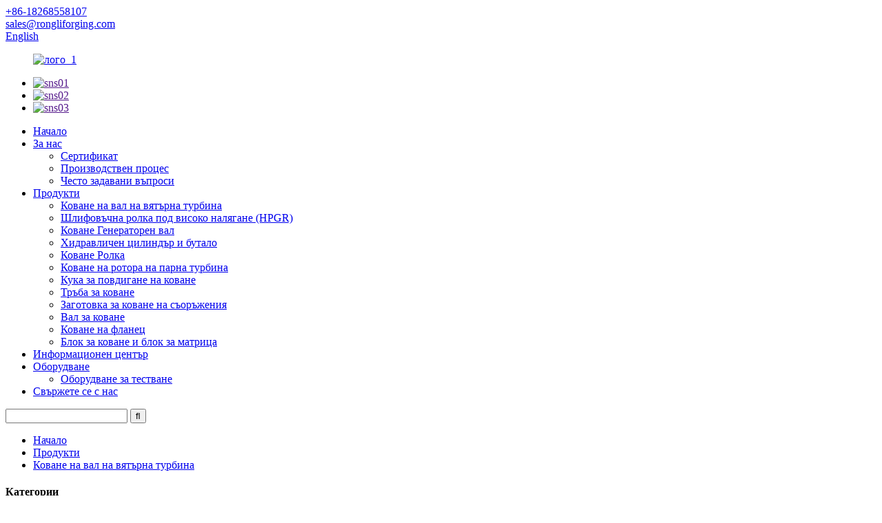

--- FILE ---
content_type: text/html
request_url: http://bg.rongliforging.com/open-die-forging-wind-turbine-shaft-product/
body_size: 13774
content:
<!DOCTYPE html> <html dir="ltr" lang="bg"> <head> <title>Китай Отворена фабрика за валове на вятърни турбини и доставчици | Ронгли</title> <meta property="fb:app_id" content="966242223397117" /> <meta http-equiv="Content-Type" content="text/html; charset=UTF-8" /> <meta name="viewport" content="width=device-width,initial-scale=1,minimum-scale=1,maximum-scale=1,user-scalable=no"> <link rel="apple-touch-icon-precomposed" href=""> <meta name="format-detection" content="telephone=no"> <meta name="apple-mobile-web-app-capable" content="yes"> <meta name="apple-mobile-web-app-status-bar-style" content="black"> <meta property="og:url" content="https://www.rongliforging.com/open-die-forging-wind-turbine-shaft-product/"/> <meta property="og:title" content="Open die forging wind turbine shaft"/> <meta property="og:description" content="Introduction Rongli Forging Co., Limited is able to supply forged &amp; machined shaft up to 20 meters (66 feet) in length and 70 tons (44,000 lbs.) in weight. A variety of material grades to different standards are in practice here in our modernized shop. Our highly-spoken shafts are exported to..."/> <meta property="og:type" content="product"/> <meta property="og:image" content="//cdn.globalso.com/rongliforging/1617333562247690.jpg"/> <meta property="og:site_name" content="https://www.rongliforging.com/"/> <link href="//cdn.globalso.com/rongliforging/style/global/style.css" rel="stylesheet"> <link href="//cdn.globalso.com/rongliforging/style/public/public.css" rel="stylesheet">   <link rel="shortcut icon" href="//cdn.globalso.com/rongliforging/favction.png" /> <meta name="author" content="pat"/> <meta name="description" itemprop="description" content="Въведение Rongli Forging Co., Limited е в състояние да достави кован и машинно обработен вал с дължина до 20 метра (66 фута) и тегло 70 тона (44 000 фунта)." />  <meta name="keywords" itemprop="keywords" content="коване на вал на вятърна турбина, продукти" />  <link rel="canonical" href="https://www.rongliforging.com/open-die-forging-wind-turbine-shaft-product/" /> <link href="//cdn.globalso.com/hide_search.css" rel="stylesheet"/><link href="//www.rongliforging.com/style/bg.html.css" rel="stylesheet"/><link rel="alternate" hreflang="bg" href="http://bg.rongliforging.com/" /></head> <body> <header class="head-wrapper">   <div class="tasking"></div>   <nav class="gm-sep topbar">     <section class="layout">        <!--联系方式-->       <div class="gm-sep head-contact">                 <div class="head-phone"> <a href="tel:+86-18268558107"><span>+86-18268558107</span></a> </div>                         <div class="head-email"> <a href="mailto:sales@rongliforging.com"><span>           sales@rongliforging.com          </span></a> </div>               </div>       <div class="change-language ensemble">   <div class="change-language-info">     <div class="change-language-title medium-title">        <div class="language-flag language-flag-en"><a href="https://www.rongliforging.com/"><b class="country-flag"></b><span>English</span> </a></div>        <b class="language-icon"></b>      </div> 	<div class="change-language-cont sub-content">         <div class="empty"></div>     </div>   </div> </div> <!--theme114-->    </section>   </nav>   <div class="header">     <figure class="logo"><a href="/">             <img src="//cdn.globalso.com/rongliforging/logo_1.png" alt="лого_1">             </a></figure>     <ul class="gm-sep head-social">             <li><a target="_blank" href=""><img src="//cdn.globalso.com/rongliforging/sns01.png" alt="sns01"></a></li>             <li><a target="_blank" href=""><img src="//cdn.globalso.com/rongliforging/sns02.png" alt="sns02"></a></li>             <li><a target="_blank" href=""><img src="//cdn.globalso.com/rongliforging/sns03.png" alt="sns03"></a></li>           </ul>   </div>   <nav class="nav-bar">     <div class="nav-wrap">       <ul class="nav">         <li><a href="/">Начало</a></li> <li><a href="/about-us/">За нас</a> <ul class="sub-menu"> 	<li><a href="/about-us/certificate/">Сертификат</a></li> 	<li><a href="/about-us/production-process/">Производствен процес</a></li> 	<li><a href="/faqs/">Често задавани въпроси</a></li> </ul> </li> <li class="current-post-ancestor current-menu-parent"><a href="/products/">Продукти</a> <ul class="sub-menu"> 	<li class="current-post-ancestor current-menu-parent"><a href="/forging-wind-turbine-shaft/">Коване на вал на вятърна турбина</a></li> 	<li><a href="/high-pressure-grinding-roll-hpgr/">Шлифовъчна ролка под високо налягане (HPGR)</a></li> 	<li><a href="/forging-generator-shaft/">Коване Генераторен вал</a></li> 	<li><a href="/hydraulic-cylinder-barrel-and-plunger/">Хидравличен цилиндър и бутало</a></li> 	<li><a href="/forging-roll/">Коване Ролка</a></li> 	<li><a href="/forging-steam-turbine-rotor/">Коване на ротора на парна турбина</a></li> 	<li><a href="/forging-lifting-hook/">Кука за повдигане на коване</a></li> 	<li><a href="/forging-tube/">Тръба за коване</a></li> 	<li><a href="/forging-gear-blank/">Заготовка за коване на съоръжения</a></li> 	<li><a href="/forging-shaft/">Вал за коване</a></li> 	<li><a href="/forging-flange/">Коване на фланец</a></li> 	<li><a href="/forging-block-and-die-block/">Блок за коване и блок за матрица</a></li> </ul> </li> <li><a href="/news/">Информационен център</a></li> <li><a href="/equipment/">Оборудване</a> <ul class="sub-menu"> 	<li><a href="/testing-equipments/">Оборудване за тестване</a></li> </ul> </li> <li><a href="/contact-us/">Свържете се с нас</a></li>       </ul>       <div class="head-search-form">         <form  action="/search.php" method="get">           <input class="search-ipt" type="text" placeholder="" name="s" id="s" />           <input type="hidden" name="cat" value="490"/>           <input class="search-btn" type="submit" id="searchsubmit" value="&#xf002;" />         </form>       </div>     </div>   </nav> </header>     	 		<nav class="path-bar">		    <ul class="path-nav">			    <li> <a itemprop="breadcrumb" href="/">Начало</a></li><li> <a itemprop="breadcrumb" href="/products/" title="Products">Продукти</a> </li><li> <a itemprop="breadcrumb" href="/forging-wind-turbine-shaft/" title="Forging Wind Turbine Shaft">Коване на вал на вятърна турбина</a> </li></li>		    </ul>         </nav>        <div id="loading"></div>         <section class="layout main_content">      			    	 <aside class="aside"> <section class="aside-wrap">            <section class="side-widget">              <div class="side-tit-bar">                 <h4 class="side-tit">Категории</h4>              </div>               <ul class="side-cate">                <li class="current-post-ancestor current-menu-parent"><a href="/forging-wind-turbine-shaft/">Коване на вал на вятърна турбина</a></li> <li><a href="/high-pressure-grinding-roll-hpgr/">Шлифовъчна ролка под високо налягане (HPGR)</a></li> <li><a href="/forging-generator-shaft/">Коване Генераторен вал</a></li> <li><a href="/hydraulic-cylinder-barrel-and-plunger/">Хидравличен цилиндър и бутало</a></li> <li><a href="/forging-roll/">Коване Ролка</a></li> <li><a href="/forging-steam-turbine-rotor/">Коване на ротора на парна турбина</a></li> <li><a href="/forging-lifting-hook/">Кука за повдигане на коване</a></li> <li><a href="/forging-tube/">Тръба за коване</a></li> <li><a href="/forging-gear-blank/">Заготовка за коване на съоръжения</a></li> <li><a href="/forging-shaft/">Вал за коване</a></li> <li><a href="/forging-flange/">Коване на фланец</a></li> <li><a href="/forging-block-and-die-block/">Блок за коване и блок за матрица</a></li>                 </ul>                 </section>  		  <div class="side-widget">                 <div class="side-tit-bar">                 <h2 class="side-tit">Представени продукти</h2>                 </div>                 <div class="side-product-items">                 <span  class="btn-prev"></span>          			<div class="items_content">                      <ul class="gm-sep"> <li class="side_product_item"><figure>                              <a  class="item-img" href="/flange-forging-product/"><img src="//cdn.globalso.com/rongliforging/1617341706699554.jpg" alt="Коване на фланци"></a>                               <figcaption><a href="/flange-forging-product/">Коване на фланци</a></figcaption>                           </figure>                           </li>                         <li class="side_product_item"><figure>                              <a  class="item-img" href="/steel-forging-flange-blank-product/"><img src="//cdn.globalso.com/rongliforging/1617332691981957.jpg" alt="Заготовка за фланец от стоманено коване"></a>                               <figcaption><a href="/steel-forging-flange-blank-product/">Заготовка за фланец от стоманено коване</a></figcaption>                           </figure>                           </li>                         <li class="side_product_item"><figure>                              <a  class="item-img" href="/forging-shaft-product/"><img src="//cdn.globalso.com/rongliforging/1617344666242875.jpg" alt="Вал за коване"></a>                               <figcaption><a href="/forging-shaft-product/">Вал за коване</a></figcaption>                           </figure>                           </li>                         <li class="side_product_item"><figure>                              <a  class="item-img" href="/forged-hydraulic-cylinder-barrel-product/"><img src="//cdn.globalso.com/rongliforging/1617346513237924.jpg" alt="Кован хидравличен цилиндър"></a>                               <figcaption><a href="/forged-hydraulic-cylinder-barrel-product/">Кован хидравличен цилиндър</a></figcaption>                           </figure>                           </li>                         <li class="side_product_item"><figure>                              <a  class="item-img" href="/rough-turned-hpgr-forging-product/"><img src="//cdn.globalso.com/rongliforging/1617341706699554.jpg" alt="Грубо струговано HPGR коване"></a>                               <figcaption><a href="/rough-turned-hpgr-forging-product/">Грубо струговано HPGR коване</a></figcaption>                           </figure>                           </li>                         <li class="side_product_item"><figure>                              <a  class="item-img" href="/forged-wind-turbine-shaft-4-product/"><img src="//cdn.globalso.com/rongliforging/1617332819822422.jpg" alt="Кован вал на вятърна турбина"></a>                               <figcaption><a href="/forged-wind-turbine-shaft-4-product/">Кован вал на вятърна турбина</a></figcaption>                           </figure>                           </li>                         <li class="side_product_item"><figure>                              <a  class="item-img" href="/wind-turbine-low-speed-shaft-product/"><img src="//cdn.globalso.com/rongliforging/1617332691981957.jpg" alt="Нискооборотен вал на вятърна турбина"></a>                               <figcaption><a href="/wind-turbine-low-speed-shaft-product/">Нискооборотен вал на вятърна турбина</a></figcaption>                           </figure>                           </li>                                                                </ul>                  </div>                 <span  class="btn-next"></span>                 </div>             </div> 		   </section> 	  </aside>           <!--// aisde end -->           <!-- main begin -->           <section class="main" >			    <div class="main-tit-bar">					<h1 class="title">Вал на вятърна турбина с отворено коване</h1>				</div>              <!-- product info -->                <section class="product-intro">					<div class="product-view" > <!-- Piliang S--> <!-- Piliang E--> <div class="product-image"><a class="cloud-zoom" id="zoom1" data-zoom="adjustX:0, adjustY:0" href="//cdn.globalso.com/rongliforging/1617333562247690.jpg"> <img src="//cdn.globalso.com/rongliforging/1617333562247690.jpg" itemprop="image" title="" alt="Отворен щанцован вал на вятърна турбина Представено изображение" style="width:100%" /></a> </div>              <div class="image-additional">                <ul class="image-items">                      <li  class="image-item  current"><a class="cloud-zoom-gallery item"  href="//cdn.globalso.com/rongliforging/1617333562247690.jpg" data-zoom="useZoom:zoom1, smallImage://cdn.globalso.com/rongliforging/1617333562247690.jpg"><img src="//cdn.globalso.com/rongliforging/1617333562247690.jpg" alt="Вал на вятърна турбина с отворено коване" /></a></li>  			    </ul>             </div>       </div>  <section class="product-summary">  <div class="product-meta">	  <h3>Кратко описание:</h3>  <div class="common_desc"> <p>Rongli Forging Co., Ltd е една от най-добрите отворени щанцови кования, наричана още компания за безплатно коване, известна с прочутото си качество и навременна доставка. Нашите специализирани умения и богат опит ни правят пионер в производството на изковки. Като работим с нас, можем да ви помогнем да оформите стомана и метал в правилните размери за вашата индустрия, като същевременно спазваме нашите строги стандарти с високо качество, както и навременна доставка. Предоставянето на изковки е индустрия, която е много специфична за клиента и ние се научихме да работим в рамките на най-конкурентните и взискателни пазари в света в резултат на нашия опит.</p> <p>Каним ви в нашето съоръжение, за да станете свидетели на умения и технологии, ръководени от строги стандарти за качество, заедно с превъзходство в коването.</p> </div>   <br />  </div> <div class="gm-sep product-btn-wrap">     <a href="javascript:" onclick="showMsgPop();" class="email">Изпратете имейл до нас</a> </div><div class="share-this"><div class="addthis_sharing_toolbox"></div></div> </section>               </section><section class="tab-content-wrap product-detail">                 <div class="tab-title-bar detail-tabs">                    <h2 class="tab-title title current"><span>Подробности за продукта</span></h2>		                   	<h2 class="tab-title title"><span>Продуктови етикети</span></h2>                  </div>                  <section class="tab-panel-wrap">                  <section class="tab-panel disabled entry">                  	                 <section class="tab-panel-content">				<h5>Въведение</h5> <p>Rongli Forging Co., Limited е в състояние да достави кован и машинно обработен вал с дължина до 20 метра (66 фута) и тегло 70 тона (44 000 фунта). Разнообразие от класове материали по различни стандарти са на практика тук в нашия модернизиран магазин. Нашите високоговорещи валове се изнасят в Северна Америка, Европа, Австралия, Южна Африка, в индустрии на корабостроене, производство на вятърна енергия, минодобив и обработка на метали, машини за тежка промишленост, металургия и др.</p> <h5>Материал</h5> <table style="width: 781px;" cellspacing="0" cellpadding="0"> <colgroup> <col style="width: 99.00pt;" width="132" /> <col style="width: 129.75pt;" width="173" /> <col style="width: 141.00pt;" width="188" /> <col style="width: 142.50pt;" width="190" /> <col style="width: 126.75pt;" width="169" /> <col style="width: 142.50pt;" width="190" /></colgroup> <tbody> <tr class="firstRow" style="height: 13.50pt;"> <td class="et2" colspan="6" height="13">Стандартен</td> </tr> <tr style="height: 13.50pt;"> <td class="et2">Северна Америка</td> <td class="et2">Германия</td> <td class="et2">Великобритания</td> <td class="et2" rowspan="2">ISO</td> <td class="et2" rowspan="2">EN</td> <td class="et2">Китай</td> </tr> <tr style="height: 13.50pt;"> <td class="et2">AISI/SAE</td> <td class="et2">DIN</td> <td class="et2">BS</td> <td class="et2">GB</td> </tr> <tr style="height: 13.50pt;"> <td class="et2">304</td> <td class="et2">X5CrNi18-10</td> <td class="et2">304S15</td> <td class="et2">X5CrNi18-10</td> <td class="et2">X5CrNi18-10</td> <td class="et2">0Cr19Ni9</td> </tr> <tr style="height: 13.50pt;"> <td class="et2" rowspan="2">316</td> <td class="et2">X5CrNiMo17-12-2</td> <td class="et2">316S16</td> <td class="et2">X5CrNiMo17-12-2</td> <td class="et2">X5CrNiMo17-12-2</td> <td class="et2">0Cr17Ni12Mo2</td> </tr> <tr style="height: 13.50pt;"> <td class="et2">X5CrNiMo17-13-3</td> <td class="et2">316S31</td> <td class="et2">X5CrNiMo17-13-3</td> <td class="et2">X5CrNiMo17-13-3</td> <td class="et2">X5CrNiMo17-13-3</td> </tr> <tr style="height: 13.50pt;"> <td class="et2">1020</td> <td class="et2">C22E</td> <td class="et2">C22E</td> <td class="et2"></td> <td class="et2"></td> <td class="et2">20</td> </tr> <tr style="height: 13.50pt;"> <td class="et2">1035</td> <td class="et2">C35E</td> <td class="et2">C35E</td> <td class="et2">C35E4</td> <td class="et2"></td> <td class="et2">35</td> </tr> <tr style="height: 13.50pt;"> <td class="et2">1040</td> <td class="et2">C40E</td> <td class="et2">C40E</td> <td class="et2">C40E4</td> <td class="et2"></td> <td class="et2">40</td> </tr> <tr style="height: 13.50pt;"> <td class="et2">1045</td> <td class="et2">C45E</td> <td class="et2">C45E</td> <td class="et2">C45E4</td> <td class="et2"></td> <td class="et2">45</td> </tr> <tr style="height: 13.50pt;"> <td class="et2">4130</td> <td class="et2"></td> <td class="et2"></td> <td class="et2"></td> <td class="et2"></td> <td class="et2">30CrMoA</td> </tr> <tr style="height: 13.50pt;"> <td class="et2">4140</td> <td class="et2">42CrMo4</td> <td class="et2">708M40</td> <td class="et2">42CrMo4</td> <td class="et2">42CrMo4</td> <td class="et2">42CrMo</td> </tr> <tr style="height: 13.50pt;"> <td class="et2">4330</td> <td class="et2"></td> <td class="et2"></td> <td class="et2"></td> <td class="et2"></td> <td class="et2">30CrNiMo</td> </tr> <tr style="height: 13.50pt;"> <td class="et2">4340</td> <td class="et2">36CrNiMo4</td> <td class="et2">816M40</td> <td class="et2"></td> <td class="et2"></td> <td class="et2">40CrNiMo</td> </tr> <tr style="height: 13.50pt;"> <td class="et2"></td> <td class="et2"></td> <td class="et2">50B</td> <td class="et2">E355C</td> <td class="et2">S355JR</td> <td class="et2">Q345</td> </tr> <tr style="height: 13.50pt;"> <td class="et2" rowspan="2">4317</td> <td class="et2">17CrNiMo6</td> <td class="et2" rowspan="2">820A16</td> <td class="et2" rowspan="2">18CrNiMo7</td> <td class="et2" rowspan="2">18CrNiMo7-6</td> <td class="et2" rowspan="2">17Cr2Ni2Mo</td> </tr> <tr style="height: 13.50pt;"> <td class="et2">17CrNiMo7</td> </tr> <tr style="height: 13.50pt;"> <td class="et2"></td> <td class="et2">30CrNiMo8</td> <td class="et2">823M30</td> <td class="et2">30CrNiMo8</td> <td class="et2">30CrNiMo8</td> <td class="et2">30Cr2Ni2Mo</td> </tr> <tr style="height: 13.50pt;"> <td class="et2"></td> <td class="et2">34CrNiMo6</td> <td class="et2">817M40</td> <td class="et2">34CrNiMo6</td> <td class="et2">36CrNiMo6</td> <td class="et2">34CrNiMo</td> </tr> <tr style="height: 13.50pt;"> <td class="et2" colspan="6">Всеки друг клас материал според изискванията на клиента</td> </tr> </tbody> </table> <p> </p> <p>Метод на коване: Отворено коване / свободно коване<br />1. Материал: въглеродна стомана, легирана стомана, неръждаема стомана<br />2. Материален стандарт: DIN/ASTM/AISI/ASME/BS/EN/JIS/ISO<br />3. Механични свойства: Според изискванията на клиента или стандарт.<br />4. Тегло: До 70 тона готово изковаване. 90 тона за слитък<br />5. Дължина: До 20 метра за коване<br />6. Статус на доставка: Термично обработен и грубо обработен<br />7. Индустрии: корабостроене, производство на електроенергия, минодобив и обработка на метали, машини за тежка промишленост, металургия и др.<br />8. Инспекция: Химичен анализ със спектрометър, тест за опън, тест за Шарпи, тест за твърдост, металургичен тест, ултразвуков тест, тест за магнитни частици, тест за проникване на течности, хидро тест, радиографски тест са приложими.<br />9. Осигуряване на качеството: по ISO9001-2008</p> <!--<div id="downaspdf">                     <a title="Download this Product as PDF" href="/downloadpdf.php?id=1269" rel="external nofollow"><span>Download as PDF</span></a>                 </div>-->  <div class="clear"></div>	<hr> <li><b>Предишен:</b> <a href="/free-die-forged-wind-turbine-shaft-product/" rel="prev">Изкован вал на вятърна турбина</a></li> <li><b>следващ:</b> <a href="/forged-gear-lever-product/" rel="next">Кован скоростен лост</a></li> <hr>	                  </section>                 </section>                <section class="tab-panel disabled entry">                 	<section class="tab-panel-content">                  	</section>                  </section> 	 				                 </section>  </section>	                 <section id="send-email" class="inquiry-form-wrap ct-inquiry-form"><script type="text/javascript" src="//www.globalso.site/form.js"></script></section> <div class="goods-may-like">                      <div class="goods-title-bar"><h2 class="title">СВЪРЗАНИ ПРОДУКТИ</h2></div>                       <ul class="goods-items"> 		                      <li class="product-item">                           <figure class="item-wrap">                             <a  class="item-img" href="/hot-forged-wind-turbine-shaft-3-product/" title="Hot forged wind turbine shaft"><img src="//cdn.globalso.com/rongliforging/1617333358635305.jpg" alt="Горещо кован вал на вятърна турбина"></a>                               <figcaption class="item-info">                                 <h3 class="item-title"><a href="/hot-forged-wind-turbine-shaft-3-product/">Горещо кован вал на вятърна турбина</a></h3>                               </figcaption>                             </figure>                         </li>  		                      <li class="product-item">                           <figure class="item-wrap">                             <a  class="item-img" href="/forging-wind-turbine-shaft-3-product/" title="Forging wind turbine shaft"><img src="//cdn.globalso.com/rongliforging/1617331762704081.jpg" alt="Коване на вал на вятърна турбина"></a>                               <figcaption class="item-info">                                 <h3 class="item-title"><a href="/forging-wind-turbine-shaft-3-product/">Коване на вал на вятърна турбина</a></h3>                               </figcaption>                             </figure>                         </li>  		                      <li class="product-item">                           <figure class="item-wrap">                             <a  class="item-img" href="/wind-turbine-low-speed-shaft-2-product/" title="Wind turbine low speed shaft"><img src="//cdn.globalso.com/rongliforging/1617332691981957.jpg" alt="Нискооборотен вал на вятърна турбина"></a>                               <figcaption class="item-info">                                 <h3 class="item-title"><a href="/wind-turbine-low-speed-shaft-2-product/">Нискооборотен вал на вятърна турбина</a></h3>                               </figcaption>                             </figure>                         </li>  		                      <li class="product-item">                           <figure class="item-wrap">                             <a  class="item-img" href="/forging-wind-turbine-main-shaft-2-product/" title="Forging wind turbine main shaft"><img src="//cdn.globalso.com/rongliforging/1617331634247425.jpg" alt="Коване на главния вал на вятърна турбина"></a>                               <figcaption class="item-info">                                 <h3 class="item-title"><a href="/forging-wind-turbine-main-shaft-2-product/">Коване на главния вал на вятърна турбина</a></h3>                               </figcaption>                             </figure>                         </li>  		                      <li class="product-item">                           <figure class="item-wrap">                             <a  class="item-img" href="/forged-wind-turbine-shaft-product/" title="Forged wind turbine shaft"><img src="//cdn.globalso.com/rongliforging/1617331150732652.jpg" alt="Кован вал на вятърна турбина"></a>                               <figcaption class="item-info">                                 <h3 class="item-title"><a href="/forged-wind-turbine-shaft-product/">Кован вал на вятърна турбина</a></h3>                               </figcaption>                             </figure>                         </li>  		                      <li class="product-item">                           <figure class="item-wrap">                             <a  class="item-img" href="/forged-wind-turbine-shaft-4-product/" title="Forged wind turbine shaft"><img src="//cdn.globalso.com/rongliforging/1617332819822422.jpg" alt="Кован вал на вятърна турбина"></a>                               <figcaption class="item-info">                                 <h3 class="item-title"><a href="/forged-wind-turbine-shaft-4-product/">Кован вал на вятърна турбина</a></h3>                               </figcaption>                             </figure>                         </li>  		       </ul>          </div>                  </section>              </section>            <!--// main end -->            <div class="clear"></div><footer class="foot-wrapper" style="background-image:url(https://www.rongliforging.com/style/global/img/footer-bg.jpg)">   <div class="gm-sep layout foot-items">     <div class="foot-item  foot-item-contact">       <h2 class="foot-tit">свържете се с нас</h2>       <ul class="foot-cont">          <li class="foot_phone">+86-18268558107</li>        <li class="foot_addr">Индустриална зона Tangbei, Tangqi Town, Yuhang District, Hangzhou City, Zhejiang Province, Китай</li>        <li class="foot_email"><a href="mailto:sales@rongliforging.com">sales@rongliforging.com</a></li>        <li class="foot_email">             <a href="mailto:chrisw@rongliforging.com">             chrisw@rongliforging.com            </a></li>        <li class="foot_fax">+86-0571-86356882</li>              </ul>     </div>     <div class="foot-item  foot-item-news">       <h2 class="foot-tit">последни новини</h2>       <div class="foot-cont">               <div class="new-item">           <figure class="new-img"><a href="/news/hydraulic-cylinder-barrels-and-plungers/">                             <img src="//cdn.globalso.com/rongliforging/1617325366734849.jpg-300x150.png" alt="Хидравлични цилиндри и бутала">                             </a></figure>           <div class="new-info">             <time>09.10.22 г</time>             <h3 class="title"><a href="/news/hydraulic-cylinder-barrels-and-plungers/">Хидравлични цилиндри и бутала</a></h3>           </div>         </div>                  <div class="new-item">           <figure class="new-img"><a href="/news/forging-introduction/">                             <img src="//cdn.globalso.com/rongliforging/news_cover-300x150.png" alt="Коване Въведение">                             </a></figure>           <div class="new-info">             <time>27/08/22</time>             <h3 class="title"><a href="/news/forging-introduction/">Коване Въведение</a></h3>           </div>         </div>                  <div class="new-item">           <figure class="new-img"><a href="/news/iso-9001-certified/">                             <img src="//cdn.globalso.com/rongliforging/1617325484725949.jpg-300x150.png" alt="Сертифициран по ISO 9001">                             </a></figure>           <div class="new-info">             <time>02/04/22</time>             <h3 class="title"><a href="/news/iso-9001-certified/">Сертифициран по ISO 9001</a></h3>           </div>         </div>                </div>     </div>     <div class="foot-item foot-item-hide foot-item-inquiry">       <h2 class="foot-tit">Запитване за цена</h2>       <div class="foot-cont"> <span>За запитвания относно отворено коване или безплатни продукти за коване или услуга с добавена стойност като тежка обработка на вашите проекти, моля, оставете своя имейл или се свържете с нас, ние ще се свържем в рамките на 12 часа.</span>         <div class="subscribe">            <div class="button email inquiryfoot" onclick="showMsgPop();">Запитване за ценова листа</div>         </div>       </div>     </div>   </div>  <div class="copyright">© Copyright - 2010-2022 : Всички права запазени.<script type="text/javascript" src="//www.globalso.site/livechat.js"></script><a href="/featured/">Горещи продукти</a> - <a href="/sitemap.xml">Карта на сайта</a>  <br><a href='/free-die-forging-generator-shaft/' title='Free Die Forging Generator Shaft'>Безплатен генераторен вал за коване</a>,  <a href='/open-die-forging/' title='Open Die Forging'>Отворете Die Forging</a>,  <a href='/metal-forging/' title='Metal Forging'>Коване на метал</a>,  <a href='/carbon-steel-forging/' title='Carbon Steel Forging'>Коване на въглеродна стомана</a>,  <a href='/forging-generator-shaft-2/' title='Forging Generator Shaft'>Коване на генераторен вал</a>,  <a href='/heavy-forgings/' title='Heavy Forgings'>Тежки изковки</a>, </div> </footer>                                              <aside class="scrollsidebar" id="scrollsidebar">    <section class="side_content">     <div class="side_list">     	<header class="hd"><img src="//cdn.globalso.com/title_pic.png" alt="Онлайн Inuiry"/></header>         <div class="cont"> 		<li><a class="email" href="javascript:" onclick="showMsgPop();">Изпратете имейл</a></li>  	     </div> 		                       <div class="side_title"><a  class="close_btn"><span>x</span></a></div>     </div>   </section>   <div class="show_btn"></div> </aside>             <section class="inquiry-pop-bd">            <section class="inquiry-pop">                 <i class="ico-close-pop" onclick="hideMsgPop();"></i>  <script type="text/javascript" src="//www.globalso.site/form.js"></script>            </section> </section> <script type="text/javascript" src="//cdn.globalso.com/rongliforging/style/global/js/jquery.min.js"></script> <script type="text/javascript" src="//cdn.globalso.com/rongliforging/style/global/js/common.js"></script> <script type="text/javascript" src="//cdn.globalso.com/rongliforging/style/public/public.js"></script> <!--[if lt IE 9]> <script src="//cdn.globalso.com/rongliforging/style/global/js/html5.js"></script> <![endif]-->  <script>
function getCookie(name) {
    var arg = name + "=";
    var alen = arg.length;
    var clen = document.cookie.length;
    var i = 0;
    while (i < clen) {
        var j = i + alen;
        if (document.cookie.substring(i, j) == arg) return getCookieVal(j);
        i = document.cookie.indexOf(" ", i) + 1;
        if (i == 0) break;
    }
    return null;
}
function setCookie(name, value) {
    var expDate = new Date();
    var argv = setCookie.arguments;
    var argc = setCookie.arguments.length;
    var expires = (argc > 2) ? argv[2] : null;
    var path = (argc > 3) ? argv[3] : null;
    var domain = (argc > 4) ? argv[4] : null;
    var secure = (argc > 5) ? argv[5] : false;
    if (expires != null) {
        expDate.setTime(expDate.getTime() + expires);
    }
    document.cookie = name + "=" + escape(value) + ((expires == null) ? "": ("; expires=" + expDate.toUTCString())) + ((path == null) ? "": ("; path=" + path)) + ((domain == null) ? "": ("; domain=" + domain)) + ((secure == true) ? "; secure": "");
}
function getCookieVal(offset) {
    var endstr = document.cookie.indexOf(";", offset);
    if (endstr == -1) endstr = document.cookie.length;
    return unescape(document.cookie.substring(offset, endstr));
}
var firstshow = 0;
var cfstatshowcookie = getCookie('easyiit_stats');
if (cfstatshowcookie != 1) {
    a = new Date();
    h = a.getHours();
    m = a.getMinutes();
    s = a.getSeconds();
    sparetime = 1000 * 60 * 60 * 24 * 1 - (h * 3600 + m * 60 + s) * 1000 - 1;
    setCookie('easyiit_stats', 1, sparetime, '/');
    firstshow = 1;
}
if (!navigator.cookieEnabled) {
    firstshow = 0;
}
var referrer = escape(document.referrer);
var currweb = escape(location.href);
var screenwidth = screen.width;
var screenheight = screen.height;
var screencolordepth = screen.colorDepth;
$(function($){
   $.get("https://www.rongliforging.com/statistic.php", { action:'stats_init', assort:0, referrer:referrer, currweb:currweb , firstshow:firstshow ,screenwidth:screenwidth, screenheight: screenheight, screencolordepth: screencolordepth, ranstr: Math.random()},function(data){}, "json");
			
});
</script>    <ul class="prisna-wp-translate-seo" id="prisna-translator-seo"><li class="language-flag language-flag-en"><a href="https://www.rongliforging.com/open-die-forging-wind-turbine-shaft-product/" title="English" target="_blank"><b class="country-flag"></b><span>English</span></a></li><li class="language-flag language-flag-fr"><a href="http://fr.rongliforging.com/open-die-forging-wind-turbine-shaft-product/" title="French" target="_blank"><b class="country-flag"></b><span>French</span></a></li><li class="language-flag language-flag-de"><a href="http://de.rongliforging.com/open-die-forging-wind-turbine-shaft-product/" title="German" target="_blank"><b class="country-flag"></b><span>German</span></a></li><li class="language-flag language-flag-pt"><a href="http://pt.rongliforging.com/open-die-forging-wind-turbine-shaft-product/" title="Portuguese" target="_blank"><b class="country-flag"></b><span>Portuguese</span></a></li><li class="language-flag language-flag-es"><a href="http://es.rongliforging.com/open-die-forging-wind-turbine-shaft-product/" title="Spanish" target="_blank"><b class="country-flag"></b><span>Spanish</span></a></li><li class="language-flag language-flag-ru"><a href="http://ru.rongliforging.com/open-die-forging-wind-turbine-shaft-product/" title="Russian" target="_blank"><b class="country-flag"></b><span>Russian</span></a></li><li class="language-flag language-flag-ja"><a href="http://ja.rongliforging.com/open-die-forging-wind-turbine-shaft-product/" title="Japanese" target="_blank"><b class="country-flag"></b><span>Japanese</span></a></li><li class="language-flag language-flag-ko"><a href="http://ko.rongliforging.com/open-die-forging-wind-turbine-shaft-product/" title="Korean" target="_blank"><b class="country-flag"></b><span>Korean</span></a></li><li class="language-flag language-flag-ar"><a href="http://ar.rongliforging.com/open-die-forging-wind-turbine-shaft-product/" title="Arabic" target="_blank"><b class="country-flag"></b><span>Arabic</span></a></li><li class="language-flag language-flag-ga"><a href="http://ga.rongliforging.com/open-die-forging-wind-turbine-shaft-product/" title="Irish" target="_blank"><b class="country-flag"></b><span>Irish</span></a></li><li class="language-flag language-flag-el"><a href="http://el.rongliforging.com/open-die-forging-wind-turbine-shaft-product/" title="Greek" target="_blank"><b class="country-flag"></b><span>Greek</span></a></li><li class="language-flag language-flag-tr"><a href="http://tr.rongliforging.com/open-die-forging-wind-turbine-shaft-product/" title="Turkish" target="_blank"><b class="country-flag"></b><span>Turkish</span></a></li><li class="language-flag language-flag-it"><a href="http://it.rongliforging.com/open-die-forging-wind-turbine-shaft-product/" title="Italian" target="_blank"><b class="country-flag"></b><span>Italian</span></a></li><li class="language-flag language-flag-da"><a href="http://da.rongliforging.com/open-die-forging-wind-turbine-shaft-product/" title="Danish" target="_blank"><b class="country-flag"></b><span>Danish</span></a></li><li class="language-flag language-flag-ro"><a href="http://ro.rongliforging.com/open-die-forging-wind-turbine-shaft-product/" title="Romanian" target="_blank"><b class="country-flag"></b><span>Romanian</span></a></li><li class="language-flag language-flag-id"><a href="http://id.rongliforging.com/open-die-forging-wind-turbine-shaft-product/" title="Indonesian" target="_blank"><b class="country-flag"></b><span>Indonesian</span></a></li><li class="language-flag language-flag-cs"><a href="http://cs.rongliforging.com/open-die-forging-wind-turbine-shaft-product/" title="Czech" target="_blank"><b class="country-flag"></b><span>Czech</span></a></li><li class="language-flag language-flag-af"><a href="http://af.rongliforging.com/open-die-forging-wind-turbine-shaft-product/" title="Afrikaans" target="_blank"><b class="country-flag"></b><span>Afrikaans</span></a></li><li class="language-flag language-flag-sv"><a href="http://sv.rongliforging.com/open-die-forging-wind-turbine-shaft-product/" title="Swedish" target="_blank"><b class="country-flag"></b><span>Swedish</span></a></li><li class="language-flag language-flag-pl"><a href="http://pl.rongliforging.com/open-die-forging-wind-turbine-shaft-product/" title="Polish" target="_blank"><b class="country-flag"></b><span>Polish</span></a></li><li class="language-flag language-flag-eu"><a href="http://eu.rongliforging.com/open-die-forging-wind-turbine-shaft-product/" title="Basque" target="_blank"><b class="country-flag"></b><span>Basque</span></a></li><li class="language-flag language-flag-ca"><a href="http://ca.rongliforging.com/open-die-forging-wind-turbine-shaft-product/" title="Catalan" target="_blank"><b class="country-flag"></b><span>Catalan</span></a></li><li class="language-flag language-flag-eo"><a href="http://eo.rongliforging.com/open-die-forging-wind-turbine-shaft-product/" title="Esperanto" target="_blank"><b class="country-flag"></b><span>Esperanto</span></a></li><li class="language-flag language-flag-hi"><a href="http://hi.rongliforging.com/open-die-forging-wind-turbine-shaft-product/" title="Hindi" target="_blank"><b class="country-flag"></b><span>Hindi</span></a></li><li class="language-flag language-flag-lo"><a href="http://lo.rongliforging.com/open-die-forging-wind-turbine-shaft-product/" title="Lao" target="_blank"><b class="country-flag"></b><span>Lao</span></a></li><li class="language-flag language-flag-sq"><a href="http://sq.rongliforging.com/open-die-forging-wind-turbine-shaft-product/" title="Albanian" target="_blank"><b class="country-flag"></b><span>Albanian</span></a></li><li class="language-flag language-flag-am"><a href="http://am.rongliforging.com/open-die-forging-wind-turbine-shaft-product/" title="Amharic" target="_blank"><b class="country-flag"></b><span>Amharic</span></a></li><li class="language-flag language-flag-hy"><a href="http://hy.rongliforging.com/open-die-forging-wind-turbine-shaft-product/" title="Armenian" target="_blank"><b class="country-flag"></b><span>Armenian</span></a></li><li class="language-flag language-flag-az"><a href="http://az.rongliforging.com/open-die-forging-wind-turbine-shaft-product/" title="Azerbaijani" target="_blank"><b class="country-flag"></b><span>Azerbaijani</span></a></li><li class="language-flag language-flag-be"><a href="http://be.rongliforging.com/open-die-forging-wind-turbine-shaft-product/" title="Belarusian" target="_blank"><b class="country-flag"></b><span>Belarusian</span></a></li><li class="language-flag language-flag-bn"><a href="http://bn.rongliforging.com/open-die-forging-wind-turbine-shaft-product/" title="Bengali" target="_blank"><b class="country-flag"></b><span>Bengali</span></a></li><li class="language-flag language-flag-bs"><a href="http://bs.rongliforging.com/open-die-forging-wind-turbine-shaft-product/" title="Bosnian" target="_blank"><b class="country-flag"></b><span>Bosnian</span></a></li><li class="language-flag language-flag-bg"><a href="http://bg.rongliforging.com/open-die-forging-wind-turbine-shaft-product/" title="Bulgarian" target="_blank"><b class="country-flag"></b><span>Bulgarian</span></a></li><li class="language-flag language-flag-ceb"><a href="http://ceb.rongliforging.com/open-die-forging-wind-turbine-shaft-product/" title="Cebuano" target="_blank"><b class="country-flag"></b><span>Cebuano</span></a></li><li class="language-flag language-flag-ny"><a href="http://ny.rongliforging.com/open-die-forging-wind-turbine-shaft-product/" title="Chichewa" target="_blank"><b class="country-flag"></b><span>Chichewa</span></a></li><li class="language-flag language-flag-co"><a href="http://co.rongliforging.com/open-die-forging-wind-turbine-shaft-product/" title="Corsican" target="_blank"><b class="country-flag"></b><span>Corsican</span></a></li><li class="language-flag language-flag-hr"><a href="http://hr.rongliforging.com/open-die-forging-wind-turbine-shaft-product/" title="Croatian" target="_blank"><b class="country-flag"></b><span>Croatian</span></a></li><li class="language-flag language-flag-nl"><a href="http://nl.rongliforging.com/open-die-forging-wind-turbine-shaft-product/" title="Dutch" target="_blank"><b class="country-flag"></b><span>Dutch</span></a></li><li class="language-flag language-flag-et"><a href="http://et.rongliforging.com/open-die-forging-wind-turbine-shaft-product/" title="Estonian" target="_blank"><b class="country-flag"></b><span>Estonian</span></a></li><li class="language-flag language-flag-tl"><a href="http://tl.rongliforging.com/open-die-forging-wind-turbine-shaft-product/" title="Filipino" target="_blank"><b class="country-flag"></b><span>Filipino</span></a></li><li class="language-flag language-flag-fi"><a href="http://fi.rongliforging.com/open-die-forging-wind-turbine-shaft-product/" title="Finnish" target="_blank"><b class="country-flag"></b><span>Finnish</span></a></li><li class="language-flag language-flag-fy"><a href="http://fy.rongliforging.com/open-die-forging-wind-turbine-shaft-product/" title="Frisian" target="_blank"><b class="country-flag"></b><span>Frisian</span></a></li><li class="language-flag language-flag-gl"><a href="http://gl.rongliforging.com/open-die-forging-wind-turbine-shaft-product/" title="Galician" target="_blank"><b class="country-flag"></b><span>Galician</span></a></li><li class="language-flag language-flag-ka"><a href="http://ka.rongliforging.com/open-die-forging-wind-turbine-shaft-product/" title="Georgian" target="_blank"><b class="country-flag"></b><span>Georgian</span></a></li><li class="language-flag language-flag-gu"><a href="http://gu.rongliforging.com/open-die-forging-wind-turbine-shaft-product/" title="Gujarati" target="_blank"><b class="country-flag"></b><span>Gujarati</span></a></li><li class="language-flag language-flag-ht"><a href="http://ht.rongliforging.com/open-die-forging-wind-turbine-shaft-product/" title="Haitian" target="_blank"><b class="country-flag"></b><span>Haitian</span></a></li><li class="language-flag language-flag-ha"><a href="http://ha.rongliforging.com/open-die-forging-wind-turbine-shaft-product/" title="Hausa" target="_blank"><b class="country-flag"></b><span>Hausa</span></a></li><li class="language-flag language-flag-haw"><a href="http://haw.rongliforging.com/open-die-forging-wind-turbine-shaft-product/" title="Hawaiian" target="_blank"><b class="country-flag"></b><span>Hawaiian</span></a></li><li class="language-flag language-flag-iw"><a href="http://iw.rongliforging.com/open-die-forging-wind-turbine-shaft-product/" title="Hebrew" target="_blank"><b class="country-flag"></b><span>Hebrew</span></a></li><li class="language-flag language-flag-hmn"><a href="http://hmn.rongliforging.com/open-die-forging-wind-turbine-shaft-product/" title="Hmong" target="_blank"><b class="country-flag"></b><span>Hmong</span></a></li><li class="language-flag language-flag-hu"><a href="http://hu.rongliforging.com/open-die-forging-wind-turbine-shaft-product/" title="Hungarian" target="_blank"><b class="country-flag"></b><span>Hungarian</span></a></li><li class="language-flag language-flag-is"><a href="http://is.rongliforging.com/open-die-forging-wind-turbine-shaft-product/" title="Icelandic" target="_blank"><b class="country-flag"></b><span>Icelandic</span></a></li><li class="language-flag language-flag-ig"><a href="http://ig.rongliforging.com/open-die-forging-wind-turbine-shaft-product/" title="Igbo" target="_blank"><b class="country-flag"></b><span>Igbo</span></a></li><li class="language-flag language-flag-jw"><a href="http://jw.rongliforging.com/open-die-forging-wind-turbine-shaft-product/" title="Javanese" target="_blank"><b class="country-flag"></b><span>Javanese</span></a></li><li class="language-flag language-flag-kn"><a href="http://kn.rongliforging.com/open-die-forging-wind-turbine-shaft-product/" title="Kannada" target="_blank"><b class="country-flag"></b><span>Kannada</span></a></li><li class="language-flag language-flag-kk"><a href="http://kk.rongliforging.com/open-die-forging-wind-turbine-shaft-product/" title="Kazakh" target="_blank"><b class="country-flag"></b><span>Kazakh</span></a></li><li class="language-flag language-flag-km"><a href="http://km.rongliforging.com/open-die-forging-wind-turbine-shaft-product/" title="Khmer" target="_blank"><b class="country-flag"></b><span>Khmer</span></a></li><li class="language-flag language-flag-ku"><a href="http://ku.rongliforging.com/open-die-forging-wind-turbine-shaft-product/" title="Kurdish" target="_blank"><b class="country-flag"></b><span>Kurdish</span></a></li><li class="language-flag language-flag-ky"><a href="http://ky.rongliforging.com/open-die-forging-wind-turbine-shaft-product/" title="Kyrgyz" target="_blank"><b class="country-flag"></b><span>Kyrgyz</span></a></li><li class="language-flag language-flag-la"><a href="http://la.rongliforging.com/open-die-forging-wind-turbine-shaft-product/" title="Latin" target="_blank"><b class="country-flag"></b><span>Latin</span></a></li><li class="language-flag language-flag-lv"><a href="http://lv.rongliforging.com/open-die-forging-wind-turbine-shaft-product/" title="Latvian" target="_blank"><b class="country-flag"></b><span>Latvian</span></a></li><li class="language-flag language-flag-lt"><a href="http://lt.rongliforging.com/open-die-forging-wind-turbine-shaft-product/" title="Lithuanian" target="_blank"><b class="country-flag"></b><span>Lithuanian</span></a></li><li class="language-flag language-flag-lb"><a href="http://lb.rongliforging.com/open-die-forging-wind-turbine-shaft-product/" title="Luxembou.." target="_blank"><b class="country-flag"></b><span>Luxembou..</span></a></li><li class="language-flag language-flag-mk"><a href="http://mk.rongliforging.com/open-die-forging-wind-turbine-shaft-product/" title="Macedonian" target="_blank"><b class="country-flag"></b><span>Macedonian</span></a></li><li class="language-flag language-flag-mg"><a href="http://mg.rongliforging.com/open-die-forging-wind-turbine-shaft-product/" title="Malagasy" target="_blank"><b class="country-flag"></b><span>Malagasy</span></a></li><li class="language-flag language-flag-ms"><a href="http://ms.rongliforging.com/open-die-forging-wind-turbine-shaft-product/" title="Malay" target="_blank"><b class="country-flag"></b><span>Malay</span></a></li><li class="language-flag language-flag-ml"><a href="http://ml.rongliforging.com/open-die-forging-wind-turbine-shaft-product/" title="Malayalam" target="_blank"><b class="country-flag"></b><span>Malayalam</span></a></li><li class="language-flag language-flag-mt"><a href="http://mt.rongliforging.com/open-die-forging-wind-turbine-shaft-product/" title="Maltese" target="_blank"><b class="country-flag"></b><span>Maltese</span></a></li><li class="language-flag language-flag-mi"><a href="http://mi.rongliforging.com/open-die-forging-wind-turbine-shaft-product/" title="Maori" target="_blank"><b class="country-flag"></b><span>Maori</span></a></li><li class="language-flag language-flag-mr"><a href="http://mr.rongliforging.com/open-die-forging-wind-turbine-shaft-product/" title="Marathi" target="_blank"><b class="country-flag"></b><span>Marathi</span></a></li><li class="language-flag language-flag-mn"><a href="http://mn.rongliforging.com/open-die-forging-wind-turbine-shaft-product/" title="Mongolian" target="_blank"><b class="country-flag"></b><span>Mongolian</span></a></li><li class="language-flag language-flag-my"><a href="http://my.rongliforging.com/open-die-forging-wind-turbine-shaft-product/" title="Burmese" target="_blank"><b class="country-flag"></b><span>Burmese</span></a></li><li class="language-flag language-flag-ne"><a href="http://ne.rongliforging.com/open-die-forging-wind-turbine-shaft-product/" title="Nepali" target="_blank"><b class="country-flag"></b><span>Nepali</span></a></li><li class="language-flag language-flag-no"><a href="http://no.rongliforging.com/open-die-forging-wind-turbine-shaft-product/" title="Norwegian" target="_blank"><b class="country-flag"></b><span>Norwegian</span></a></li><li class="language-flag language-flag-ps"><a href="http://ps.rongliforging.com/open-die-forging-wind-turbine-shaft-product/" title="Pashto" target="_blank"><b class="country-flag"></b><span>Pashto</span></a></li><li class="language-flag language-flag-fa"><a href="http://fa.rongliforging.com/open-die-forging-wind-turbine-shaft-product/" title="Persian" target="_blank"><b class="country-flag"></b><span>Persian</span></a></li><li class="language-flag language-flag-pa"><a href="http://pa.rongliforging.com/open-die-forging-wind-turbine-shaft-product/" title="Punjabi" target="_blank"><b class="country-flag"></b><span>Punjabi</span></a></li><li class="language-flag language-flag-sr"><a href="http://sr.rongliforging.com/open-die-forging-wind-turbine-shaft-product/" title="Serbian" target="_blank"><b class="country-flag"></b><span>Serbian</span></a></li><li class="language-flag language-flag-st"><a href="http://st.rongliforging.com/open-die-forging-wind-turbine-shaft-product/" title="Sesotho" target="_blank"><b class="country-flag"></b><span>Sesotho</span></a></li><li class="language-flag language-flag-si"><a href="http://si.rongliforging.com/open-die-forging-wind-turbine-shaft-product/" title="Sinhala" target="_blank"><b class="country-flag"></b><span>Sinhala</span></a></li><li class="language-flag language-flag-sk"><a href="http://sk.rongliforging.com/open-die-forging-wind-turbine-shaft-product/" title="Slovak" target="_blank"><b class="country-flag"></b><span>Slovak</span></a></li><li class="language-flag language-flag-sl"><a href="http://sl.rongliforging.com/open-die-forging-wind-turbine-shaft-product/" title="Slovenian" target="_blank"><b class="country-flag"></b><span>Slovenian</span></a></li><li class="language-flag language-flag-so"><a href="http://so.rongliforging.com/open-die-forging-wind-turbine-shaft-product/" title="Somali" target="_blank"><b class="country-flag"></b><span>Somali</span></a></li><li class="language-flag language-flag-sm"><a href="http://sm.rongliforging.com/open-die-forging-wind-turbine-shaft-product/" title="Samoan" target="_blank"><b class="country-flag"></b><span>Samoan</span></a></li><li class="language-flag language-flag-gd"><a href="http://gd.rongliforging.com/open-die-forging-wind-turbine-shaft-product/" title="Scots Gaelic" target="_blank"><b class="country-flag"></b><span>Scots Gaelic</span></a></li><li class="language-flag language-flag-sn"><a href="http://sn.rongliforging.com/open-die-forging-wind-turbine-shaft-product/" title="Shona" target="_blank"><b class="country-flag"></b><span>Shona</span></a></li><li class="language-flag language-flag-sd"><a href="http://sd.rongliforging.com/open-die-forging-wind-turbine-shaft-product/" title="Sindhi" target="_blank"><b class="country-flag"></b><span>Sindhi</span></a></li><li class="language-flag language-flag-su"><a href="http://su.rongliforging.com/open-die-forging-wind-turbine-shaft-product/" title="Sundanese" target="_blank"><b class="country-flag"></b><span>Sundanese</span></a></li><li class="language-flag language-flag-sw"><a href="http://sw.rongliforging.com/open-die-forging-wind-turbine-shaft-product/" title="Swahili" target="_blank"><b class="country-flag"></b><span>Swahili</span></a></li><li class="language-flag language-flag-tg"><a href="http://tg.rongliforging.com/open-die-forging-wind-turbine-shaft-product/" title="Tajik" target="_blank"><b class="country-flag"></b><span>Tajik</span></a></li><li class="language-flag language-flag-ta"><a href="http://ta.rongliforging.com/open-die-forging-wind-turbine-shaft-product/" title="Tamil" target="_blank"><b class="country-flag"></b><span>Tamil</span></a></li><li class="language-flag language-flag-te"><a href="http://te.rongliforging.com/open-die-forging-wind-turbine-shaft-product/" title="Telugu" target="_blank"><b class="country-flag"></b><span>Telugu</span></a></li><li class="language-flag language-flag-th"><a href="http://th.rongliforging.com/open-die-forging-wind-turbine-shaft-product/" title="Thai" target="_blank"><b class="country-flag"></b><span>Thai</span></a></li><li class="language-flag language-flag-uk"><a href="http://uk.rongliforging.com/open-die-forging-wind-turbine-shaft-product/" title="Ukrainian" target="_blank"><b class="country-flag"></b><span>Ukrainian</span></a></li><li class="language-flag language-flag-ur"><a href="http://ur.rongliforging.com/open-die-forging-wind-turbine-shaft-product/" title="Urdu" target="_blank"><b class="country-flag"></b><span>Urdu</span></a></li><li class="language-flag language-flag-uz"><a href="http://uz.rongliforging.com/open-die-forging-wind-turbine-shaft-product/" title="Uzbek" target="_blank"><b class="country-flag"></b><span>Uzbek</span></a></li><li class="language-flag language-flag-vi"><a href="http://vi.rongliforging.com/open-die-forging-wind-turbine-shaft-product/" title="Vietnamese" target="_blank"><b class="country-flag"></b><span>Vietnamese</span></a></li><li class="language-flag language-flag-cy"><a href="http://cy.rongliforging.com/open-die-forging-wind-turbine-shaft-product/" title="Welsh" target="_blank"><b class="country-flag"></b><span>Welsh</span></a></li><li class="language-flag language-flag-xh"><a href="http://xh.rongliforging.com/open-die-forging-wind-turbine-shaft-product/" title="Xhosa" target="_blank"><b class="country-flag"></b><span>Xhosa</span></a></li><li class="language-flag language-flag-yi"><a href="http://yi.rongliforging.com/open-die-forging-wind-turbine-shaft-product/" title="Yiddish" target="_blank"><b class="country-flag"></b><span>Yiddish</span></a></li><li class="language-flag language-flag-yo"><a href="http://yo.rongliforging.com/open-die-forging-wind-turbine-shaft-product/" title="Yoruba" target="_blank"><b class="country-flag"></b><span>Yoruba</span></a></li><li class="language-flag language-flag-zu"><a href="http://zu.rongliforging.com/open-die-forging-wind-turbine-shaft-product/" title="Zulu" target="_blank"><b class="country-flag"></b><span>Zulu</span></a></li><li class="language-flag language-flag-rw"><a href="http://rw.rongliforging.com/open-die-forging-wind-turbine-shaft-product/" title="Kinyarwanda" target="_blank"><b class="country-flag"></b><span>Kinyarwanda</span></a></li><li class="language-flag language-flag-tt"><a href="http://tt.rongliforging.com/open-die-forging-wind-turbine-shaft-product/" title="Tatar" target="_blank"><b class="country-flag"></b><span>Tatar</span></a></li><li class="language-flag language-flag-or"><a href="http://or.rongliforging.com/open-die-forging-wind-turbine-shaft-product/" title="Oriya" target="_blank"><b class="country-flag"></b><span>Oriya</span></a></li><li class="language-flag language-flag-tk"><a href="http://tk.rongliforging.com/open-die-forging-wind-turbine-shaft-product/" title="Turkmen" target="_blank"><b class="country-flag"></b><span>Turkmen</span></a></li><li class="language-flag language-flag-ug"><a href="http://ug.rongliforging.com/open-die-forging-wind-turbine-shaft-product/" title="Uyghur" target="_blank"><b class="country-flag"></b><span>Uyghur</span></a></li></ul>  <script type="text/javascript" src="//cdn.goodao.net/style/js/translator-dropdown.js?ver=1.11"></script><script type="text/javascript">/*<![CDATA[*/var _prisna_translate=_prisna_translate||{languages:["en","fr","es","de","ru","ar","ko","ja","it","pt","ga","da","id","tr","sv","ro","pl","cs","eu","ca","eo","hi","el","ms","sr","sw","th","vi","cy","sk","lv","mt","hu","gl","gu","et","bn","sq","be","nl","tl","is","ht","lt","no","sl","ta","uk","yi","ur","te","fa","mk","kn","iw","fi","hr","bg","az","ka","af","st","si","so","su","tg","uz","yo","zu","pa","jw","kk","km","ceb","ny","lo","la","mg","ml","mi","mn","mr","my","ne","ig","hmn","ha","bs","hy","zh-TW","zh-CN","am","fy","co","ku","ps","lb","ky","sm","gd","sn","sd","xh","haw"],scrollBarLanguages:"15",flags:false,shortNames:true,targetSelector:"body,title",locationWidget:false,location:".transall",translateAttributes:true,translateTitleAttribute:true,translateAltAttribute:true,translatePlaceholderAttribute:true,translateMetaTags:"keywords,description,og:title,og:description,og:locale,og:url",localStorage:true,localStorageExpires:"1",backgroundColor:"transparent",fontColor:"transparent",nativeLanguagesNames:{"id":"Bahasa Indonesia","bs":"\u0431\u043e\u0441\u0430\u043d\u0441\u043a\u0438","my":"\u1019\u103c\u1014\u103a\u1019\u102c\u1018\u102c\u101e\u102c","kk":"\u049a\u0430\u0437\u0430\u049b","km":"\u1797\u17b6\u179f\u17b6\u1781\u17d2\u1798\u17c2\u179a","lo":"\u0e9e\u0eb2\u0eaa\u0eb2\u0ea5\u0eb2\u0ea7","mn":"\u041c\u043e\u043d\u0433\u043e\u043b \u0445\u044d\u043b","tg":"\u0422\u043e\u04b7\u0438\u043a\u04e3","ca":"Catal\u00e0","uz":"O\u02bbzbekcha","yo":"\u00c8d\u00e8 Yor\u00f9b\u00e1","si":"\u0dc3\u0dd2\u0d82\u0dc4\u0dbd","ne":"\u0928\u0947\u092a\u093e\u0932\u0940","pa":"\u0a2a\u0a70\u0a1c\u0a3e\u0a2c\u0a40","cs":"\u010ce\u0161tina","mr":"\u092e\u0930\u093e\u0920\u0940","ml":"\u0d2e\u0d32\u0d2f\u0d3e\u0d33\u0d02","hy":"\u0570\u0561\u0575\u0565\u0580\u0565\u0576","da":"Dansk","de":"Deutsch","es":"Espa\u00f1ol","fr":"Fran\u00e7ais","hr":"Hrvatski","it":"Italiano","lv":"Latvie\u0161u","lt":"Lietuvi\u0173","hu":"Magyar","nl":"Nederlands","no":"Norsk\u200e","pl":"Polski","pt":"Portugu\u00eas","ro":"Rom\u00e2n\u0103","sk":"Sloven\u010dina","sl":"Sloven\u0161\u010dina","fi":"Suomi","sv":"Svenska","tr":"T\u00fcrk\u00e7e","vi":"Ti\u1ebfng Vi\u1ec7t","el":"\u0395\u03bb\u03bb\u03b7\u03bd\u03b9\u03ba\u03ac","ru":"\u0420\u0443\u0441\u0441\u043a\u0438\u0439","sr":"\u0421\u0440\u043f\u0441\u043a\u0438","uk":"\u0423\u043a\u0440\u0430\u0457\u043d\u0441\u044c\u043a\u0430","bg":"\u0411\u044a\u043b\u0433\u0430\u0440\u0441\u043a\u0438","iw":"\u05e2\u05d1\u05e8\u05d9\u05ea","ar":"\u0627\u0644\u0639\u0631\u0628\u064a\u0629","fa":"\u0641\u0627\u0631\u0633\u06cc","hi":"\u0939\u093f\u0928\u094d\u0926\u0940","tl":"Tagalog","th":"\u0e20\u0e32\u0e29\u0e32\u0e44\u0e17\u0e22","mt":"Malti","sq":"Shqip","eu":"Euskara","bn":"\u09ac\u09be\u0982\u09b2\u09be","be":"\u0431\u0435\u043b\u0430\u0440\u0443\u0441\u043a\u0430\u044f \u043c\u043e\u0432\u0430","et":"Eesti Keel","gl":"Galego","ka":"\u10e5\u10d0\u10e0\u10d7\u10e3\u10da\u10d8","gu":"\u0a97\u0ac1\u0a9c\u0ab0\u0abe\u0aa4\u0ac0","ht":"Krey\u00f2l Ayisyen","is":"\u00cdslenska","ga":"Gaeilge","kn":"\u0c95\u0ca8\u0ccd\u0ca8\u0ca1","mk":"\u043c\u0430\u043a\u0435\u0434\u043e\u043d\u0441\u043a\u0438","ms":"Bahasa Melayu","sw":"Kiswahili","yi":"\u05f2\u05b4\u05d3\u05d9\u05e9","ta":"\u0ba4\u0bae\u0bbf\u0bb4\u0bcd","te":"\u0c24\u0c46\u0c32\u0c41\u0c17\u0c41","ur":"\u0627\u0631\u062f\u0648","cy":"Cymraeg","zh-CN":"\u4e2d\u6587\uff08\u7b80\u4f53\uff09\u200e","zh-TW":"\u4e2d\u6587\uff08\u7e41\u9ad4\uff09\u200e","ja":"\u65e5\u672c\u8a9e","ko":"\ud55c\uad6d\uc5b4","am":"\u12a0\u121b\u122d\u129b","haw":"\u014clelo Hawai\u02bbi","ky":"\u043a\u044b\u0440\u0433\u044b\u0437\u0447\u0430","lb":"L\u00ebtzebuergesch","ps":"\u067e\u069a\u062a\u0648\u200e","sd":"\u0633\u0646\u068c\u064a"},home:"\/",clsKey: "3bf380c55f2f34fb99c0c54863ff3e57"};/*]]>*/</script>  <script src="//cdnus.globalso.com/common_front.js"></script><script src="//www.rongliforging.com/style/bg.html.js"></script></body>  </html><!-- Globalso Cache file was created in 0.67192888259888 seconds, on 25-10-22 14:07:14 -->